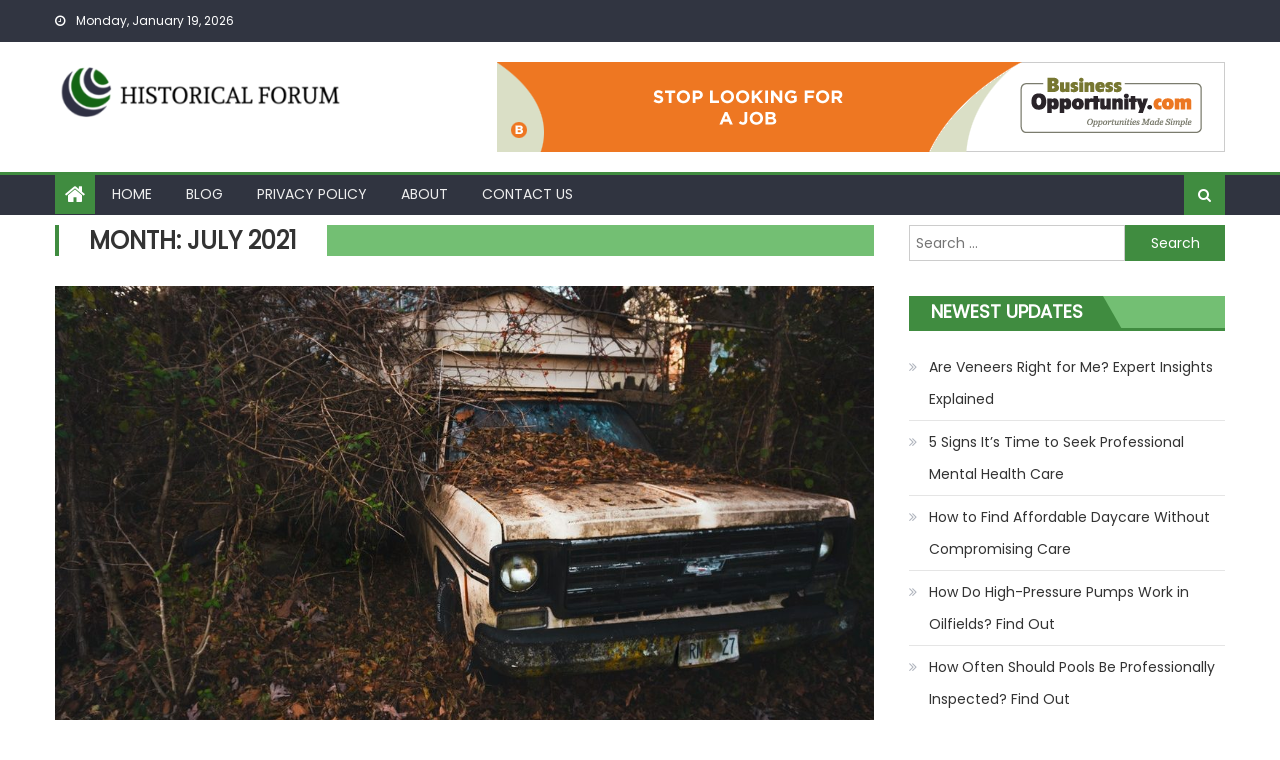

--- FILE ---
content_type: text/html; charset=UTF-8
request_url: https://www.milbridgehistoricalsociety.org/2021/07/
body_size: 70233
content:
<!DOCTYPE html>
<html lang="en-US">
<head>
    <meta charset="UTF-8">
    <meta name="viewport" content="width=device-width, initial-scale=1">
    <link rel="profile" href="http://gmpg.org/xfn/11">
    <link rel="pingback" href="https://www.milbridgehistoricalsociety.org/xmlrpc.php">
    <meta name='robots' content='noindex, follow' />
	<style>img:is([sizes="auto" i], [sizes^="auto," i]) { contain-intrinsic-size: 3000px 1500px }</style>
	
	<!-- This site is optimized with the Yoast SEO plugin v26.7 - https://yoast.com/wordpress/plugins/seo/ -->
	<title>July 2021 - Historical Forum</title>
	<meta property="og:locale" content="en_US" />
	<meta property="og:type" content="website" />
	<meta property="og:title" content="July 2021 - Historical Forum" />
	<meta property="og:url" content="https://www.milbridgehistoricalsociety.org/2021/07/" />
	<meta property="og:site_name" content="Historical Forum" />
	<meta name="twitter:card" content="summary_large_image" />
	<script type="application/ld+json" class="yoast-schema-graph">{"@context":"https://schema.org","@graph":[{"@type":"CollectionPage","@id":"https://www.milbridgehistoricalsociety.org/2021/07/","url":"https://www.milbridgehistoricalsociety.org/2021/07/","name":"July 2021 - Historical Forum","isPartOf":{"@id":"https://www.milbridgehistoricalsociety.org/#website"},"primaryImageOfPage":{"@id":"https://www.milbridgehistoricalsociety.org/2021/07/#primaryimage"},"image":{"@id":"https://www.milbridgehistoricalsociety.org/2021/07/#primaryimage"},"thumbnailUrl":"https://www.milbridgehistoricalsociety.org/wp-content/uploads/2021/07/bushes-car-fallen-leaves.jpg","breadcrumb":{"@id":"https://www.milbridgehistoricalsociety.org/2021/07/#breadcrumb"},"inLanguage":"en-US"},{"@type":"ImageObject","inLanguage":"en-US","@id":"https://www.milbridgehistoricalsociety.org/2021/07/#primaryimage","url":"https://www.milbridgehistoricalsociety.org/wp-content/uploads/2021/07/bushes-car-fallen-leaves.jpg","contentUrl":"https://www.milbridgehistoricalsociety.org/wp-content/uploads/2021/07/bushes-car-fallen-leaves.jpg","width":1125,"height":750},{"@type":"BreadcrumbList","@id":"https://www.milbridgehistoricalsociety.org/2021/07/#breadcrumb","itemListElement":[{"@type":"ListItem","position":1,"name":"Home","item":"https://www.milbridgehistoricalsociety.org/"},{"@type":"ListItem","position":2,"name":"Archives for July 2021"}]},{"@type":"WebSite","@id":"https://www.milbridgehistoricalsociety.org/#website","url":"https://www.milbridgehistoricalsociety.org/","name":"Historical Forum","description":"Remebering Years Past for a Better Tomorrow","publisher":{"@id":"https://www.milbridgehistoricalsociety.org/#organization"},"potentialAction":[{"@type":"SearchAction","target":{"@type":"EntryPoint","urlTemplate":"https://www.milbridgehistoricalsociety.org/?s={search_term_string}"},"query-input":{"@type":"PropertyValueSpecification","valueRequired":true,"valueName":"search_term_string"}}],"inLanguage":"en-US"},{"@type":"Organization","@id":"https://www.milbridgehistoricalsociety.org/#organization","name":"Historical Forum","url":"https://www.milbridgehistoricalsociety.org/","logo":{"@type":"ImageObject","inLanguage":"en-US","@id":"https://www.milbridgehistoricalsociety.org/#/schema/logo/image/","url":"https://www.milbridgehistoricalsociety.org/wp-content/uploads/2019/11/Historicallogo.png","contentUrl":"https://www.milbridgehistoricalsociety.org/wp-content/uploads/2019/11/Historicallogo.png","width":353,"height":71,"caption":"Historical Forum"},"image":{"@id":"https://www.milbridgehistoricalsociety.org/#/schema/logo/image/"}}]}</script>
	<!-- / Yoast SEO plugin. -->


<link rel='dns-prefetch' href='//fonts.googleapis.com' />
<link rel="alternate" type="application/rss+xml" title="Historical Forum &raquo; Feed" href="https://www.milbridgehistoricalsociety.org/feed/" />
<script type="text/javascript">
/* <![CDATA[ */
window._wpemojiSettings = {"baseUrl":"https:\/\/s.w.org\/images\/core\/emoji\/15.0.3\/72x72\/","ext":".png","svgUrl":"https:\/\/s.w.org\/images\/core\/emoji\/15.0.3\/svg\/","svgExt":".svg","source":{"concatemoji":"https:\/\/www.milbridgehistoricalsociety.org\/wp-includes\/js\/wp-emoji-release.min.js?ver=6.7.4"}};
/*! This file is auto-generated */
!function(i,n){var o,s,e;function c(e){try{var t={supportTests:e,timestamp:(new Date).valueOf()};sessionStorage.setItem(o,JSON.stringify(t))}catch(e){}}function p(e,t,n){e.clearRect(0,0,e.canvas.width,e.canvas.height),e.fillText(t,0,0);var t=new Uint32Array(e.getImageData(0,0,e.canvas.width,e.canvas.height).data),r=(e.clearRect(0,0,e.canvas.width,e.canvas.height),e.fillText(n,0,0),new Uint32Array(e.getImageData(0,0,e.canvas.width,e.canvas.height).data));return t.every(function(e,t){return e===r[t]})}function u(e,t,n){switch(t){case"flag":return n(e,"\ud83c\udff3\ufe0f\u200d\u26a7\ufe0f","\ud83c\udff3\ufe0f\u200b\u26a7\ufe0f")?!1:!n(e,"\ud83c\uddfa\ud83c\uddf3","\ud83c\uddfa\u200b\ud83c\uddf3")&&!n(e,"\ud83c\udff4\udb40\udc67\udb40\udc62\udb40\udc65\udb40\udc6e\udb40\udc67\udb40\udc7f","\ud83c\udff4\u200b\udb40\udc67\u200b\udb40\udc62\u200b\udb40\udc65\u200b\udb40\udc6e\u200b\udb40\udc67\u200b\udb40\udc7f");case"emoji":return!n(e,"\ud83d\udc26\u200d\u2b1b","\ud83d\udc26\u200b\u2b1b")}return!1}function f(e,t,n){var r="undefined"!=typeof WorkerGlobalScope&&self instanceof WorkerGlobalScope?new OffscreenCanvas(300,150):i.createElement("canvas"),a=r.getContext("2d",{willReadFrequently:!0}),o=(a.textBaseline="top",a.font="600 32px Arial",{});return e.forEach(function(e){o[e]=t(a,e,n)}),o}function t(e){var t=i.createElement("script");t.src=e,t.defer=!0,i.head.appendChild(t)}"undefined"!=typeof Promise&&(o="wpEmojiSettingsSupports",s=["flag","emoji"],n.supports={everything:!0,everythingExceptFlag:!0},e=new Promise(function(e){i.addEventListener("DOMContentLoaded",e,{once:!0})}),new Promise(function(t){var n=function(){try{var e=JSON.parse(sessionStorage.getItem(o));if("object"==typeof e&&"number"==typeof e.timestamp&&(new Date).valueOf()<e.timestamp+604800&&"object"==typeof e.supportTests)return e.supportTests}catch(e){}return null}();if(!n){if("undefined"!=typeof Worker&&"undefined"!=typeof OffscreenCanvas&&"undefined"!=typeof URL&&URL.createObjectURL&&"undefined"!=typeof Blob)try{var e="postMessage("+f.toString()+"("+[JSON.stringify(s),u.toString(),p.toString()].join(",")+"));",r=new Blob([e],{type:"text/javascript"}),a=new Worker(URL.createObjectURL(r),{name:"wpTestEmojiSupports"});return void(a.onmessage=function(e){c(n=e.data),a.terminate(),t(n)})}catch(e){}c(n=f(s,u,p))}t(n)}).then(function(e){for(var t in e)n.supports[t]=e[t],n.supports.everything=n.supports.everything&&n.supports[t],"flag"!==t&&(n.supports.everythingExceptFlag=n.supports.everythingExceptFlag&&n.supports[t]);n.supports.everythingExceptFlag=n.supports.everythingExceptFlag&&!n.supports.flag,n.DOMReady=!1,n.readyCallback=function(){n.DOMReady=!0}}).then(function(){return e}).then(function(){var e;n.supports.everything||(n.readyCallback(),(e=n.source||{}).concatemoji?t(e.concatemoji):e.wpemoji&&e.twemoji&&(t(e.twemoji),t(e.wpemoji)))}))}((window,document),window._wpemojiSettings);
/* ]]> */
</script>

<link rel='stylesheet' id='pt-cv-public-style-css' href='https://www.milbridgehistoricalsociety.org/wp-content/plugins/content-views-query-and-display-post-page/public/assets/css/cv.css?ver=4.2.1' type='text/css' media='all' />
<style id='wp-emoji-styles-inline-css' type='text/css'>

	img.wp-smiley, img.emoji {
		display: inline !important;
		border: none !important;
		box-shadow: none !important;
		height: 1em !important;
		width: 1em !important;
		margin: 0 0.07em !important;
		vertical-align: -0.1em !important;
		background: none !important;
		padding: 0 !important;
	}
</style>
<link rel='stylesheet' id='wp-block-library-css' href='https://www.milbridgehistoricalsociety.org/wp-includes/css/dist/block-library/style.min.css?ver=6.7.4' type='text/css' media='all' />
<link rel='stylesheet' id='mpp_gutenberg-css' href='https://www.milbridgehistoricalsociety.org/wp-content/plugins/metronet-profile-picture/dist/blocks.style.build.css?ver=2.6.3' type='text/css' media='all' />
<style id='classic-theme-styles-inline-css' type='text/css'>
/*! This file is auto-generated */
.wp-block-button__link{color:#fff;background-color:#32373c;border-radius:9999px;box-shadow:none;text-decoration:none;padding:calc(.667em + 2px) calc(1.333em + 2px);font-size:1.125em}.wp-block-file__button{background:#32373c;color:#fff;text-decoration:none}
</style>
<style id='global-styles-inline-css' type='text/css'>
:root{--wp--preset--aspect-ratio--square: 1;--wp--preset--aspect-ratio--4-3: 4/3;--wp--preset--aspect-ratio--3-4: 3/4;--wp--preset--aspect-ratio--3-2: 3/2;--wp--preset--aspect-ratio--2-3: 2/3;--wp--preset--aspect-ratio--16-9: 16/9;--wp--preset--aspect-ratio--9-16: 9/16;--wp--preset--color--black: #000000;--wp--preset--color--cyan-bluish-gray: #abb8c3;--wp--preset--color--white: #ffffff;--wp--preset--color--pale-pink: #f78da7;--wp--preset--color--vivid-red: #cf2e2e;--wp--preset--color--luminous-vivid-orange: #ff6900;--wp--preset--color--luminous-vivid-amber: #fcb900;--wp--preset--color--light-green-cyan: #7bdcb5;--wp--preset--color--vivid-green-cyan: #00d084;--wp--preset--color--pale-cyan-blue: #8ed1fc;--wp--preset--color--vivid-cyan-blue: #0693e3;--wp--preset--color--vivid-purple: #9b51e0;--wp--preset--gradient--vivid-cyan-blue-to-vivid-purple: linear-gradient(135deg,rgba(6,147,227,1) 0%,rgb(155,81,224) 100%);--wp--preset--gradient--light-green-cyan-to-vivid-green-cyan: linear-gradient(135deg,rgb(122,220,180) 0%,rgb(0,208,130) 100%);--wp--preset--gradient--luminous-vivid-amber-to-luminous-vivid-orange: linear-gradient(135deg,rgba(252,185,0,1) 0%,rgba(255,105,0,1) 100%);--wp--preset--gradient--luminous-vivid-orange-to-vivid-red: linear-gradient(135deg,rgba(255,105,0,1) 0%,rgb(207,46,46) 100%);--wp--preset--gradient--very-light-gray-to-cyan-bluish-gray: linear-gradient(135deg,rgb(238,238,238) 0%,rgb(169,184,195) 100%);--wp--preset--gradient--cool-to-warm-spectrum: linear-gradient(135deg,rgb(74,234,220) 0%,rgb(151,120,209) 20%,rgb(207,42,186) 40%,rgb(238,44,130) 60%,rgb(251,105,98) 80%,rgb(254,248,76) 100%);--wp--preset--gradient--blush-light-purple: linear-gradient(135deg,rgb(255,206,236) 0%,rgb(152,150,240) 100%);--wp--preset--gradient--blush-bordeaux: linear-gradient(135deg,rgb(254,205,165) 0%,rgb(254,45,45) 50%,rgb(107,0,62) 100%);--wp--preset--gradient--luminous-dusk: linear-gradient(135deg,rgb(255,203,112) 0%,rgb(199,81,192) 50%,rgb(65,88,208) 100%);--wp--preset--gradient--pale-ocean: linear-gradient(135deg,rgb(255,245,203) 0%,rgb(182,227,212) 50%,rgb(51,167,181) 100%);--wp--preset--gradient--electric-grass: linear-gradient(135deg,rgb(202,248,128) 0%,rgb(113,206,126) 100%);--wp--preset--gradient--midnight: linear-gradient(135deg,rgb(2,3,129) 0%,rgb(40,116,252) 100%);--wp--preset--font-size--small: 13px;--wp--preset--font-size--medium: 20px;--wp--preset--font-size--large: 36px;--wp--preset--font-size--x-large: 42px;--wp--preset--spacing--20: 0.44rem;--wp--preset--spacing--30: 0.67rem;--wp--preset--spacing--40: 1rem;--wp--preset--spacing--50: 1.5rem;--wp--preset--spacing--60: 2.25rem;--wp--preset--spacing--70: 3.38rem;--wp--preset--spacing--80: 5.06rem;--wp--preset--shadow--natural: 6px 6px 9px rgba(0, 0, 0, 0.2);--wp--preset--shadow--deep: 12px 12px 50px rgba(0, 0, 0, 0.4);--wp--preset--shadow--sharp: 6px 6px 0px rgba(0, 0, 0, 0.2);--wp--preset--shadow--outlined: 6px 6px 0px -3px rgba(255, 255, 255, 1), 6px 6px rgba(0, 0, 0, 1);--wp--preset--shadow--crisp: 6px 6px 0px rgba(0, 0, 0, 1);}:where(.is-layout-flex){gap: 0.5em;}:where(.is-layout-grid){gap: 0.5em;}body .is-layout-flex{display: flex;}.is-layout-flex{flex-wrap: wrap;align-items: center;}.is-layout-flex > :is(*, div){margin: 0;}body .is-layout-grid{display: grid;}.is-layout-grid > :is(*, div){margin: 0;}:where(.wp-block-columns.is-layout-flex){gap: 2em;}:where(.wp-block-columns.is-layout-grid){gap: 2em;}:where(.wp-block-post-template.is-layout-flex){gap: 1.25em;}:where(.wp-block-post-template.is-layout-grid){gap: 1.25em;}.has-black-color{color: var(--wp--preset--color--black) !important;}.has-cyan-bluish-gray-color{color: var(--wp--preset--color--cyan-bluish-gray) !important;}.has-white-color{color: var(--wp--preset--color--white) !important;}.has-pale-pink-color{color: var(--wp--preset--color--pale-pink) !important;}.has-vivid-red-color{color: var(--wp--preset--color--vivid-red) !important;}.has-luminous-vivid-orange-color{color: var(--wp--preset--color--luminous-vivid-orange) !important;}.has-luminous-vivid-amber-color{color: var(--wp--preset--color--luminous-vivid-amber) !important;}.has-light-green-cyan-color{color: var(--wp--preset--color--light-green-cyan) !important;}.has-vivid-green-cyan-color{color: var(--wp--preset--color--vivid-green-cyan) !important;}.has-pale-cyan-blue-color{color: var(--wp--preset--color--pale-cyan-blue) !important;}.has-vivid-cyan-blue-color{color: var(--wp--preset--color--vivid-cyan-blue) !important;}.has-vivid-purple-color{color: var(--wp--preset--color--vivid-purple) !important;}.has-black-background-color{background-color: var(--wp--preset--color--black) !important;}.has-cyan-bluish-gray-background-color{background-color: var(--wp--preset--color--cyan-bluish-gray) !important;}.has-white-background-color{background-color: var(--wp--preset--color--white) !important;}.has-pale-pink-background-color{background-color: var(--wp--preset--color--pale-pink) !important;}.has-vivid-red-background-color{background-color: var(--wp--preset--color--vivid-red) !important;}.has-luminous-vivid-orange-background-color{background-color: var(--wp--preset--color--luminous-vivid-orange) !important;}.has-luminous-vivid-amber-background-color{background-color: var(--wp--preset--color--luminous-vivid-amber) !important;}.has-light-green-cyan-background-color{background-color: var(--wp--preset--color--light-green-cyan) !important;}.has-vivid-green-cyan-background-color{background-color: var(--wp--preset--color--vivid-green-cyan) !important;}.has-pale-cyan-blue-background-color{background-color: var(--wp--preset--color--pale-cyan-blue) !important;}.has-vivid-cyan-blue-background-color{background-color: var(--wp--preset--color--vivid-cyan-blue) !important;}.has-vivid-purple-background-color{background-color: var(--wp--preset--color--vivid-purple) !important;}.has-black-border-color{border-color: var(--wp--preset--color--black) !important;}.has-cyan-bluish-gray-border-color{border-color: var(--wp--preset--color--cyan-bluish-gray) !important;}.has-white-border-color{border-color: var(--wp--preset--color--white) !important;}.has-pale-pink-border-color{border-color: var(--wp--preset--color--pale-pink) !important;}.has-vivid-red-border-color{border-color: var(--wp--preset--color--vivid-red) !important;}.has-luminous-vivid-orange-border-color{border-color: var(--wp--preset--color--luminous-vivid-orange) !important;}.has-luminous-vivid-amber-border-color{border-color: var(--wp--preset--color--luminous-vivid-amber) !important;}.has-light-green-cyan-border-color{border-color: var(--wp--preset--color--light-green-cyan) !important;}.has-vivid-green-cyan-border-color{border-color: var(--wp--preset--color--vivid-green-cyan) !important;}.has-pale-cyan-blue-border-color{border-color: var(--wp--preset--color--pale-cyan-blue) !important;}.has-vivid-cyan-blue-border-color{border-color: var(--wp--preset--color--vivid-cyan-blue) !important;}.has-vivid-purple-border-color{border-color: var(--wp--preset--color--vivid-purple) !important;}.has-vivid-cyan-blue-to-vivid-purple-gradient-background{background: var(--wp--preset--gradient--vivid-cyan-blue-to-vivid-purple) !important;}.has-light-green-cyan-to-vivid-green-cyan-gradient-background{background: var(--wp--preset--gradient--light-green-cyan-to-vivid-green-cyan) !important;}.has-luminous-vivid-amber-to-luminous-vivid-orange-gradient-background{background: var(--wp--preset--gradient--luminous-vivid-amber-to-luminous-vivid-orange) !important;}.has-luminous-vivid-orange-to-vivid-red-gradient-background{background: var(--wp--preset--gradient--luminous-vivid-orange-to-vivid-red) !important;}.has-very-light-gray-to-cyan-bluish-gray-gradient-background{background: var(--wp--preset--gradient--very-light-gray-to-cyan-bluish-gray) !important;}.has-cool-to-warm-spectrum-gradient-background{background: var(--wp--preset--gradient--cool-to-warm-spectrum) !important;}.has-blush-light-purple-gradient-background{background: var(--wp--preset--gradient--blush-light-purple) !important;}.has-blush-bordeaux-gradient-background{background: var(--wp--preset--gradient--blush-bordeaux) !important;}.has-luminous-dusk-gradient-background{background: var(--wp--preset--gradient--luminous-dusk) !important;}.has-pale-ocean-gradient-background{background: var(--wp--preset--gradient--pale-ocean) !important;}.has-electric-grass-gradient-background{background: var(--wp--preset--gradient--electric-grass) !important;}.has-midnight-gradient-background{background: var(--wp--preset--gradient--midnight) !important;}.has-small-font-size{font-size: var(--wp--preset--font-size--small) !important;}.has-medium-font-size{font-size: var(--wp--preset--font-size--medium) !important;}.has-large-font-size{font-size: var(--wp--preset--font-size--large) !important;}.has-x-large-font-size{font-size: var(--wp--preset--font-size--x-large) !important;}
:where(.wp-block-post-template.is-layout-flex){gap: 1.25em;}:where(.wp-block-post-template.is-layout-grid){gap: 1.25em;}
:where(.wp-block-columns.is-layout-flex){gap: 2em;}:where(.wp-block-columns.is-layout-grid){gap: 2em;}
:root :where(.wp-block-pullquote){font-size: 1.5em;line-height: 1.6;}
</style>
<link rel='stylesheet' id='contact-form-7-css' href='https://www.milbridgehistoricalsociety.org/wp-content/plugins/contact-form-7/includes/css/styles.css?ver=6.1.4' type='text/css' media='all' />
<link rel='stylesheet' id='font-awesome-css' href='https://www.milbridgehistoricalsociety.org/wp-content/themes/eggnews/assets/lib/font-awesome/css/font-awesome.min.css?ver=4.7.0' type='text/css' media='all' />
<link rel='stylesheet' id='eggnews-google-font-css' href='https://fonts.googleapis.com/css?family=Poppins&#038;ver=6.7.4' type='text/css' media='all' />
<link rel='stylesheet' id='eggnews-style-1-css' href='https://www.milbridgehistoricalsociety.org/wp-content/themes/eggnews/assets/css/eggnews.css?ver=1.0.3' type='text/css' media='all' />
<link rel='stylesheet' id='eggnews-style-css' href='https://www.milbridgehistoricalsociety.org/wp-content/themes/newsportal-magazine/style.css?ver=1.0.3' type='text/css' media='all' />
<link rel='stylesheet' id='eggnews-responsive-css' href='https://www.milbridgehistoricalsociety.org/wp-content/themes/eggnews/assets/css/eggnews-responsive.css?ver=1.0.3' type='text/css' media='all' />
<script type="text/javascript" src="https://www.milbridgehistoricalsociety.org/wp-includes/js/jquery/jquery.min.js?ver=3.7.1" id="jquery-core-js"></script>
<script type="text/javascript" src="https://www.milbridgehistoricalsociety.org/wp-includes/js/jquery/jquery-migrate.min.js?ver=3.4.1" id="jquery-migrate-js"></script>
<link rel="https://api.w.org/" href="https://www.milbridgehistoricalsociety.org/wp-json/" /><link rel="EditURI" type="application/rsd+xml" title="RSD" href="https://www.milbridgehistoricalsociety.org/xmlrpc.php?rsd" />
<meta name="generator" content="WordPress 6.7.4" />
        <style type="text/css">
                    </style>
        		<style type="text/css">
					</style>
			<style type="text/css">
			.site-title,
		.site-description {
			position: absolute;
			clip: rect(1px, 1px, 1px, 1px);
		}
		</style>
	<link rel="icon" href="https://www.milbridgehistoricalsociety.org/wp-content/uploads/2019/11/cropped-Historicallogo-32x32.png" sizes="32x32" />
<link rel="icon" href="https://www.milbridgehistoricalsociety.org/wp-content/uploads/2019/11/cropped-Historicallogo-192x192.png" sizes="192x192" />
<link rel="apple-touch-icon" href="https://www.milbridgehistoricalsociety.org/wp-content/uploads/2019/11/cropped-Historicallogo-180x180.png" />
<meta name="msapplication-TileImage" content="https://www.milbridgehistoricalsociety.org/wp-content/uploads/2019/11/cropped-Historicallogo-270x270.png" />
</head>

<body class="archive date wp-custom-logo group-blog default_skin hfeed fullwidth_layout right-sidebar archive-classic">
<div id="page" class="site">
        <a class="skip-link screen-reader-text" href="#content">Skip to content</a>
    <header id="masthead" class="site-header">
        <div class="custom-header">

		<div class="custom-header-media">
					</div>

</div><!-- .custom-header -->
                <div class="top-header-section">
            <div class="teg-container">
                <div class="top-left-header">
                                
                        <div class="date-section"> Monday, January 19, 2026</div>                      <nav id="top-header-navigation" class="top-navigation">
                                            </nav>
                </div>
                            <div class="top-social-wrapper">
                            </div><!-- .top-social-wrapper -->
                        </div> <!-- teg-container end -->
        </div><!-- .top-header-section -->

        <div class="logo-ads-wrapper clearfix">
            <div class="teg-container">
                <div class="site-branding">
                    <a href="https://www.milbridgehistoricalsociety.org/" class="custom-logo-link" rel="home"><img width="353" height="71" src="https://www.milbridgehistoricalsociety.org/wp-content/uploads/2019/11/Historicallogo.png" class="custom-logo" alt="Historical Forum" decoding="async" srcset="https://www.milbridgehistoricalsociety.org/wp-content/uploads/2019/11/Historicallogo.png 353w, https://www.milbridgehistoricalsociety.org/wp-content/uploads/2019/11/Historicallogo-300x60.png 300w" sizes="(max-width: 353px) 100vw, 353px" /></a>                                    </div><!-- .site-branding -->
                                <div class="header-ads-wrapper ">
                    <section id="media_image-13" class="widget widget_media_image"><img width="728" height="90" src="https://www.milbridgehistoricalsociety.org/wp-content/uploads/2019/11/bcd85e9cdf95b939576fbc2741a4674f1.gif" class="image wp-image-105  attachment-full size-full" alt="" style="max-width: 100%; height: auto;" decoding="async" fetchpriority="high" /></section>                </div><!-- .header-ads-wrapper -->
            </div>
        </div><!-- .logo-ads-wrapper -->

        <div id="teg-menu-wrap" class="bottom-header-wrapper clearfix">
            <div class="teg-container">
                <div class="home-icon"><a href="https://www.milbridgehistoricalsociety.org/" rel="home"> <i
                                class="fa fa-home"> </i> </a></div>
                <a href="javascript:void(0)" class="menu-toggle"> <i class="fa fa-navicon"> </i> </a>
                <nav id="site-navigation" class="main-navigation">
                    <div class="menu"><ul><li id="menu-item-56" class="menu-item menu-item-type-custom menu-item-object-custom menu-item-home menu-item-56"><a href="http://www.milbridgehistoricalsociety.org/">Home</a></li>
<li id="menu-item-55" class="menu-item menu-item-type-post_type menu-item-object-page current_page_parent menu-item-55"><a href="https://www.milbridgehistoricalsociety.org/blog/">Blog</a></li>
<li id="menu-item-54" class="menu-item menu-item-type-post_type menu-item-object-page menu-item-54"><a href="https://www.milbridgehistoricalsociety.org/privacy-policy/">Privacy Policy</a></li>
<li id="menu-item-116" class="menu-item menu-item-type-post_type menu-item-object-page menu-item-116"><a href="https://www.milbridgehistoricalsociety.org/about/">About</a></li>
<li id="menu-item-53" class="menu-item menu-item-type-post_type menu-item-object-page menu-item-53"><a href="https://www.milbridgehistoricalsociety.org/pr/">Contact Us</a></li>
</ul></div>                </nav><!-- #site-navigation -->
                <div class="header-search-wrapper">
                    <span class="search-main"><i class="fa fa-search"></i></span>
                    <div class="search-form-main clearfix">
                        <form role="search" method="get" class="search-form" action="https://www.milbridgehistoricalsociety.org/">
				<label>
					<span class="screen-reader-text">Search for:</span>
					<input type="search" class="search-field" placeholder="Search &hellip;" value="" name="s" />
				</label>
				<input type="submit" class="search-submit" value="Search" />
			</form>                    </div>
                </div><!-- .header-search-wrapper -->
            </div><!-- .teg-container -->
        </div><!-- #teg-menu-wrap -->


    </header><!-- #masthead -->
        
    <div id="content" class="site-content">
        <div class="teg-container">

	<div id="primary" class="content-area">
		<main id="main" class="site-main" role="main">

			
				<header class="page-header teg-cat-">
					<h1 class="page-title teg-archive-title">Month: <span>July 2021</span></h1>
				</header><!-- .page-header -->
				
				<div class="archive-content-wrapper clearfix">
					
<article id="post-700" class="post-700 post type-post status-publish format-standard has-post-thumbnail hentry category-blog">
				<div class="post-image">
				<a href="https://www.milbridgehistoricalsociety.org/top-reasons-to-plan-on-selling-a-junk-car-insights-you-should-definitely-know/" title="Top Reasons to Plan on Selling a Junk Car &#8211; Insights You Should Definitely Know">
					<figure><img width="1125" height="642" src="https://www.milbridgehistoricalsociety.org/wp-content/uploads/2021/07/bushes-car-fallen-leaves-1125x642.jpg" class="attachment-eggnews-single-large size-eggnews-single-large wp-post-image" alt="" decoding="async" /></figure>
				</a>
			</div>
	
	<div class="archive-desc-wrapper clearfix">
		<header class="entry-header">
			            <div class="post-cat-list">
                                    <span class="category-button teg-cat-1"><a
                                href="https://www.milbridgehistoricalsociety.org/category/blog/">Blog</a></span>
                                </div>
            <h2 class="entry-title"><a href="https://www.milbridgehistoricalsociety.org/top-reasons-to-plan-on-selling-a-junk-car-insights-you-should-definitely-know/" rel="bookmark">Top Reasons to Plan on Selling a Junk Car &#8211; Insights You Should Definitely Know</a></h2>		</header><!-- .entry-header -->
		<div class="entry-content">
			<p>When seeking reasons to sell junk car owners, read on ahead. The reasons to sell junk car owners are plentiful, which means that this article is going to discuss some of these most commonly known and widely practiced reasons. A quick definition: junk car is any car that has been purchased for less than its [&hellip;]</p>
		</div><!-- .entry-content -->

		<footer class="entry-footer">
			<div class="entry-meta">
				<span class="posted-on"><span class="screen-reader-text">Posted on</span> <a href="https://www.milbridgehistoricalsociety.org/top-reasons-to-plan-on-selling-a-junk-car-insights-you-should-definitely-know/" rel="bookmark"><time class="entry-date published" datetime="2021-07-28T06:55:57+00:00">July 28, 2021</time><time class="updated" datetime="2021-07-22T07:14:54+00:00">July 22, 2021</time></a></span><span class="byline"> <span class="screen-reader-text">Author</span> <span class="author vcard"><a class="url fn n" href="https://www.milbridgehistoricalsociety.org/author/marilyn/">Marilyn Harrison</a></span></span>				<span class="comments-link"><span>Comments Off<span class="screen-reader-text"> on Top Reasons to Plan on Selling a Junk Car &#8211; Insights You Should Definitely Know</span></span></span>			</div><!-- .entry-meta -->
					</footer><!-- .entry-footer -->
	</div><!-- .archive-desc-wrapper -->
</article><!-- #post-## -->

<article id="post-695" class="post-695 post type-post status-publish format-standard has-post-thumbnail hentry category-blog">
				<div class="post-image">
				<a href="https://www.milbridgehistoricalsociety.org/secrets-to-keeping-your-floor-tiles-clean-at-all-times-a-beginners-guide/" title="Secrets to Keeping Your Floor Tiles Clean At All Times &#8211; A Beginner&#8217;s Guide">
					<figure><img width="1125" height="642" src="https://www.milbridgehistoricalsociety.org/wp-content/uploads/2021/07/gray-tiles-floor-1125x642.jpg" class="attachment-eggnews-single-large size-eggnews-single-large wp-post-image" alt="" decoding="async" /></figure>
				</a>
			</div>
	
	<div class="archive-desc-wrapper clearfix">
		<header class="entry-header">
			            <div class="post-cat-list">
                                    <span class="category-button teg-cat-1"><a
                                href="https://www.milbridgehistoricalsociety.org/category/blog/">Blog</a></span>
                                </div>
            <h2 class="entry-title"><a href="https://www.milbridgehistoricalsociety.org/secrets-to-keeping-your-floor-tiles-clean-at-all-times-a-beginners-guide/" rel="bookmark">Secrets to Keeping Your Floor Tiles Clean At All Times &#8211; A Beginner&#8217;s Guide</a></h2>		</header><!-- .entry-header -->
		<div class="entry-content">
			<p>Keeping floor tiles clean at all times is very important. Dirty flooring can cause scratches, damages, stains, and so on. It can also affect the durability of the tile. You can never imagine how irritating it can be when a stain on the floor gets into the carpet and ruins your whole carpet. Stains on [&hellip;]</p>
		</div><!-- .entry-content -->

		<footer class="entry-footer">
			<div class="entry-meta">
				<span class="posted-on"><span class="screen-reader-text">Posted on</span> <a href="https://www.milbridgehistoricalsociety.org/secrets-to-keeping-your-floor-tiles-clean-at-all-times-a-beginners-guide/" rel="bookmark"><time class="entry-date published" datetime="2021-07-27T07:08:17+00:00">July 27, 2021</time><time class="updated" datetime="2021-07-16T07:30:17+00:00">July 16, 2021</time></a></span><span class="byline"> <span class="screen-reader-text">Author</span> <span class="author vcard"><a class="url fn n" href="https://www.milbridgehistoricalsociety.org/author/marilyn/">Marilyn Harrison</a></span></span>				<span class="comments-link"><span>Comments Off<span class="screen-reader-text"> on Secrets to Keeping Your Floor Tiles Clean At All Times &#8211; A Beginner&#8217;s Guide</span></span></span>			</div><!-- .entry-meta -->
					</footer><!-- .entry-footer -->
	</div><!-- .archive-desc-wrapper -->
</article><!-- #post-## -->

<article id="post-684" class="post-684 post type-post status-publish format-standard has-post-thumbnail hentry category-blog">
				<div class="post-image">
				<a href="https://www.milbridgehistoricalsociety.org/the-value-of-getting-assistance-when-making-stock-market-investment-decisions/" title="The Value of Getting Assistance When Making Stock Market Investment Decisions">
					<figure><img width="1125" height="642" src="https://www.milbridgehistoricalsociety.org/wp-content/uploads/2021/07/paper-stock-market-calculator-person-1125x642.jpg" class="attachment-eggnews-single-large size-eggnews-single-large wp-post-image" alt="" decoding="async" loading="lazy" /></figure>
				</a>
			</div>
	
	<div class="archive-desc-wrapper clearfix">
		<header class="entry-header">
			            <div class="post-cat-list">
                                    <span class="category-button teg-cat-1"><a
                                href="https://www.milbridgehistoricalsociety.org/category/blog/">Blog</a></span>
                                </div>
            <h2 class="entry-title"><a href="https://www.milbridgehistoricalsociety.org/the-value-of-getting-assistance-when-making-stock-market-investment-decisions/" rel="bookmark">The Value of Getting Assistance When Making Stock Market Investment Decisions</a></h2>		</header><!-- .entry-header -->
		<div class="entry-content">
			<p>What exactly is a stockbroker? A stockbroker is someone who assists you in your stock market investment decisions. You usually sign up for an agency through which they help you buy and sell stocks and receive advice from a professional stock market expert. Most brokers spend their entire life analyzing individual stocks and determining what [&hellip;]</p>
		</div><!-- .entry-content -->

		<footer class="entry-footer">
			<div class="entry-meta">
				<span class="posted-on"><span class="screen-reader-text">Posted on</span> <a href="https://www.milbridgehistoricalsociety.org/the-value-of-getting-assistance-when-making-stock-market-investment-decisions/" rel="bookmark"><time class="entry-date published" datetime="2021-07-26T05:11:47+00:00">July 26, 2021</time><time class="updated" datetime="2021-07-07T05:25:57+00:00">July 7, 2021</time></a></span><span class="byline"> <span class="screen-reader-text">Author</span> <span class="author vcard"><a class="url fn n" href="https://www.milbridgehistoricalsociety.org/author/marilyn/">Marilyn Harrison</a></span></span>				<span class="comments-link"><span>Comments Off<span class="screen-reader-text"> on The Value of Getting Assistance When Making Stock Market Investment Decisions</span></span></span>			</div><!-- .entry-meta -->
					</footer><!-- .entry-footer -->
	</div><!-- .archive-desc-wrapper -->
</article><!-- #post-## -->

<article id="post-649" class="post-649 post type-post status-publish format-standard has-post-thumbnail hentry category-blog">
				<div class="post-image">
				<a href="https://www.milbridgehistoricalsociety.org/keeping-your-plumbing-and-piping-system-well-maintained-tips-to-remember/" title="Keeping Your Plumbing and Piping System Well-Maintained &#8211; Tips to Remember">
					<figure><img width="1125" height="642" src="https://www.milbridgehistoricalsociety.org/wp-content/uploads/2021/06/red-white-pipe-system-1125x642.jpg" class="attachment-eggnews-single-large size-eggnews-single-large wp-post-image" alt="" decoding="async" loading="lazy" /></figure>
				</a>
			</div>
	
	<div class="archive-desc-wrapper clearfix">
		<header class="entry-header">
			            <div class="post-cat-list">
                                    <span class="category-button teg-cat-1"><a
                                href="https://www.milbridgehistoricalsociety.org/category/blog/">Blog</a></span>
                                </div>
            <h2 class="entry-title"><a href="https://www.milbridgehistoricalsociety.org/keeping-your-plumbing-and-piping-system-well-maintained-tips-to-remember/" rel="bookmark">Keeping Your Plumbing and Piping System Well-Maintained &#8211; Tips to Remember</a></h2>		</header><!-- .entry-header -->
		<div class="entry-content">
			<p>Keeping your plumbing system well-maintained is essential to prevent major problems from occurring in the future. For instance, if you have a leak and it isn&#8217;t repaired right away, the problem can worsen over time as water slowly makes its way through the pipes This can lead to a clog eventually and you might find [&hellip;]</p>
		</div><!-- .entry-content -->

		<footer class="entry-footer">
			<div class="entry-meta">
				<span class="posted-on"><span class="screen-reader-text">Posted on</span> <a href="https://www.milbridgehistoricalsociety.org/keeping-your-plumbing-and-piping-system-well-maintained-tips-to-remember/" rel="bookmark"><time class="entry-date published" datetime="2021-07-19T02:51:53+00:00">July 19, 2021</time><time class="updated" datetime="2021-06-17T02:52:07+00:00">June 17, 2021</time></a></span><span class="byline"> <span class="screen-reader-text">Author</span> <span class="author vcard"><a class="url fn n" href="https://www.milbridgehistoricalsociety.org/author/marilyn/">Marilyn Harrison</a></span></span>				<span class="comments-link"><span>Comments Off<span class="screen-reader-text"> on Keeping Your Plumbing and Piping System Well-Maintained &#8211; Tips to Remember</span></span></span>			</div><!-- .entry-meta -->
					</footer><!-- .entry-footer -->
	</div><!-- .archive-desc-wrapper -->
</article><!-- #post-## -->

<article id="post-653" class="post-653 post type-post status-publish format-standard has-post-thumbnail hentry category-blog">
				<div class="post-image">
				<a href="https://www.milbridgehistoricalsociety.org/insight-on-eye-specialists-and-the-many-essential-services-they-provide-to-patients/" title="Insight on Eye Specialists and the Many Essential Services They Provide to Patients">
					<figure><img width="1125" height="642" src="https://www.milbridgehistoricalsociety.org/wp-content/uploads/2021/06/serious-ophthalmologist-man-1125x642.jpg" class="attachment-eggnews-single-large size-eggnews-single-large wp-post-image" alt="" decoding="async" loading="lazy" /></figure>
				</a>
			</div>
	
	<div class="archive-desc-wrapper clearfix">
		<header class="entry-header">
			            <div class="post-cat-list">
                                    <span class="category-button teg-cat-1"><a
                                href="https://www.milbridgehistoricalsociety.org/category/blog/">Blog</a></span>
                                </div>
            <h2 class="entry-title"><a href="https://www.milbridgehistoricalsociety.org/insight-on-eye-specialists-and-the-many-essential-services-they-provide-to-patients/" rel="bookmark">Insight on Eye Specialists and the Many Essential Services They Provide to Patients</a></h2>		</header><!-- .entry-header -->
		<div class="entry-content">
			<p>An eye specialist is a person who offers a service related to vision or the eyes. In short, it is any health care worker involved with eye care, from a physician with a limited amount of post-graduate training to trained practitioners with a doctoral level of training. This includes ophthalmologists, optometrists, eye surgeons, and visual [&hellip;]</p>
		</div><!-- .entry-content -->

		<footer class="entry-footer">
			<div class="entry-meta">
				<span class="posted-on"><span class="screen-reader-text">Posted on</span> <a href="https://www.milbridgehistoricalsociety.org/insight-on-eye-specialists-and-the-many-essential-services-they-provide-to-patients/" rel="bookmark"><time class="entry-date published" datetime="2021-07-18T04:10:14+00:00">July 18, 2021</time><time class="updated" datetime="2021-06-23T05:20:14+00:00">June 23, 2021</time></a></span><span class="byline"> <span class="screen-reader-text">Author</span> <span class="author vcard"><a class="url fn n" href="https://www.milbridgehistoricalsociety.org/author/marilyn/">Marilyn Harrison</a></span></span>				<span class="comments-link"><span>Comments Off<span class="screen-reader-text"> on Insight on Eye Specialists and the Many Essential Services They Provide to Patients</span></span></span>			</div><!-- .entry-meta -->
					</footer><!-- .entry-footer -->
	</div><!-- .archive-desc-wrapper -->
</article><!-- #post-## -->

<article id="post-676" class="post-676 post type-post status-publish format-standard has-post-thumbnail hentry category-blog">
				<div class="post-image">
				<a href="https://www.milbridgehistoricalsociety.org/aerospace-cold-spray-services-how-to-find-the-best-team-for-the-job/" title="Aerospace Cold Spray Services &#8211; How to Find the Best Team for the Job">
					<figure><img width="1125" height="642" src="https://www.milbridgehistoricalsociety.org/wp-content/uploads/2021/07/engine-airplane-metal-1125x642.jpg" class="attachment-eggnews-single-large size-eggnews-single-large wp-post-image" alt="" decoding="async" loading="lazy" /></figure>
				</a>
			</div>
	
	<div class="archive-desc-wrapper clearfix">
		<header class="entry-header">
			            <div class="post-cat-list">
                                    <span class="category-button teg-cat-1"><a
                                href="https://www.milbridgehistoricalsociety.org/category/blog/">Blog</a></span>
                                </div>
            <h2 class="entry-title"><a href="https://www.milbridgehistoricalsociety.org/aerospace-cold-spray-services-how-to-find-the-best-team-for-the-job/" rel="bookmark">Aerospace Cold Spray Services &#8211; How to Find the Best Team for the Job</a></h2>		</header><!-- .entry-header -->
		<div class="entry-content">
			<p>Cold coatings and other advanced machining techniques are being applied more frequently in aerospace and defense projects. The coatings help to increase the life of the machinery and also save money for the defense contractor. This article discusses cold-tough coatings in detail, including their application in aerospace and in the military. It also covers a [&hellip;]</p>
		</div><!-- .entry-content -->

		<footer class="entry-footer">
			<div class="entry-meta">
				<span class="posted-on"><span class="screen-reader-text">Posted on</span> <a href="https://www.milbridgehistoricalsociety.org/aerospace-cold-spray-services-how-to-find-the-best-team-for-the-job/" rel="bookmark"><time class="entry-date published" datetime="2021-07-15T21:40:09+00:00">July 15, 2021</time><time class="updated" datetime="2021-07-03T21:57:02+00:00">July 3, 2021</time></a></span><span class="byline"> <span class="screen-reader-text">Author</span> <span class="author vcard"><a class="url fn n" href="https://www.milbridgehistoricalsociety.org/author/marilyn/">Marilyn Harrison</a></span></span>				<span class="comments-link"><span>Comments Off<span class="screen-reader-text"> on Aerospace Cold Spray Services &#8211; How to Find the Best Team for the Job</span></span></span>			</div><!-- .entry-meta -->
					</footer><!-- .entry-footer -->
	</div><!-- .archive-desc-wrapper -->
</article><!-- #post-## -->

<article id="post-690" class="post-690 post type-post status-publish format-standard has-post-thumbnail hentry category-blog">
				<div class="post-image">
				<a href="https://www.milbridgehistoricalsociety.org/smart-stock-investment-easy-and-simple-ways-to-keep-doing-it/" title="Smart Stock Investment &#8211; Easy and Simple Ways to Keep Doing It">
					<figure><img width="1125" height="642" src="https://www.milbridgehistoricalsociety.org/wp-content/uploads/2021/07/checkered-shirt-macbook-graph-1125x642.jpg" class="attachment-eggnews-single-large size-eggnews-single-large wp-post-image" alt="" decoding="async" loading="lazy" /></figure>
				</a>
			</div>
	
	<div class="archive-desc-wrapper clearfix">
		<header class="entry-header">
			            <div class="post-cat-list">
                                    <span class="category-button teg-cat-1"><a
                                href="https://www.milbridgehistoricalsociety.org/category/blog/">Blog</a></span>
                                </div>
            <h2 class="entry-title"><a href="https://www.milbridgehistoricalsociety.org/smart-stock-investment-easy-and-simple-ways-to-keep-doing-it/" rel="bookmark">Smart Stock Investment &#8211; Easy and Simple Ways to Keep Doing It</a></h2>		</header><!-- .entry-header -->
		<div class="entry-content">
			<p>When you are first starting out in the world of stock investments, you need to be sure that you are making smarter stock investment decisions. This is a very real thing that people do not always understand, but it is very important. Smart investing simply means that you are choosing investments that will give you [&hellip;]</p>
		</div><!-- .entry-content -->

		<footer class="entry-footer">
			<div class="entry-meta">
				<span class="posted-on"><span class="screen-reader-text">Posted on</span> <a href="https://www.milbridgehistoricalsociety.org/smart-stock-investment-easy-and-simple-ways-to-keep-doing-it/" rel="bookmark"><time class="entry-date published" datetime="2021-07-14T06:08:57+00:00">July 14, 2021</time><time class="updated" datetime="2021-07-12T07:18:54+00:00">July 12, 2021</time></a></span><span class="byline"> <span class="screen-reader-text">Author</span> <span class="author vcard"><a class="url fn n" href="https://www.milbridgehistoricalsociety.org/author/marilyn/">Marilyn Harrison</a></span></span>				<span class="comments-link"><span>Comments Off<span class="screen-reader-text"> on Smart Stock Investment &#8211; Easy and Simple Ways to Keep Doing It</span></span></span>			</div><!-- .entry-meta -->
					</footer><!-- .entry-footer -->
	</div><!-- .archive-desc-wrapper -->
</article><!-- #post-## -->

<article id="post-664" class="post-664 post type-post status-publish format-standard has-post-thumbnail hentry category-blog">
				<div class="post-image">
				<a href="https://www.milbridgehistoricalsociety.org/popular-metal-crafting-tools-to-keep-in-mind-the-beginners-guide-to-metal-work/" title="Popular Metal Crafting Tools to Keep in Mind &#8211; The Beginner&#8217;s Guide to Metal Work">
					<figure><img width="1125" height="642" src="https://www.milbridgehistoricalsociety.org/wp-content/uploads/2021/06/working-on-metals-1125x642.jpg" class="attachment-eggnews-single-large size-eggnews-single-large wp-post-image" alt="" decoding="async" loading="lazy" /></figure>
				</a>
			</div>
	
	<div class="archive-desc-wrapper clearfix">
		<header class="entry-header">
			            <div class="post-cat-list">
                                    <span class="category-button teg-cat-1"><a
                                href="https://www.milbridgehistoricalsociety.org/category/blog/">Blog</a></span>
                                </div>
            <h2 class="entry-title"><a href="https://www.milbridgehistoricalsociety.org/popular-metal-crafting-tools-to-keep-in-mind-the-beginners-guide-to-metal-work/" rel="bookmark">Popular Metal Crafting Tools to Keep in Mind &#8211; The Beginner&#8217;s Guide to Metal Work</a></h2>		</header><!-- .entry-header -->
		<div class="entry-content">
			<p>When you are in the business of metalworking, it is necessary to acquire the right tools to help you get the job done. Metalworking tools include drill bits, metal cutting tools, metal bending tools, and saws. This article will discuss the various types of metal tools that are used by professional metalworkers and amateurs alike. [&hellip;]</p>
		</div><!-- .entry-content -->

		<footer class="entry-footer">
			<div class="entry-meta">
				<span class="posted-on"><span class="screen-reader-text">Posted on</span> <a href="https://www.milbridgehistoricalsociety.org/popular-metal-crafting-tools-to-keep-in-mind-the-beginners-guide-to-metal-work/" rel="bookmark"><time class="entry-date published" datetime="2021-07-12T06:08:30+00:00">July 12, 2021</time><time class="updated" datetime="2021-06-29T06:24:16+00:00">June 29, 2021</time></a></span><span class="byline"> <span class="screen-reader-text">Author</span> <span class="author vcard"><a class="url fn n" href="https://www.milbridgehistoricalsociety.org/author/marilyn/">Marilyn Harrison</a></span></span>				<span class="comments-link"><span>Comments Off<span class="screen-reader-text"> on Popular Metal Crafting Tools to Keep in Mind &#8211; The Beginner&#8217;s Guide to Metal Work</span></span></span>			</div><!-- .entry-meta -->
					</footer><!-- .entry-footer -->
	</div><!-- .archive-desc-wrapper -->
</article><!-- #post-## -->

<article id="post-680" class="post-680 post type-post status-publish format-standard has-post-thumbnail hentry category-blog">
				<div class="post-image">
				<a href="https://www.milbridgehistoricalsociety.org/mixing-the-perfect-tequila-cocktail-for-your-event-ideas-to-try-asap/" title="Mixing the Perfect Tequila Cocktail for Your Event &#8211; Ideas to Try ASAP">
					<figure><img width="1125" height="642" src="https://www.milbridgehistoricalsociety.org/wp-content/uploads/2021/07/toast-tequila-1125x642.jpg" class="attachment-eggnews-single-large size-eggnews-single-large wp-post-image" alt="" decoding="async" loading="lazy" /></figure>
				</a>
			</div>
	
	<div class="archive-desc-wrapper clearfix">
		<header class="entry-header">
			            <div class="post-cat-list">
                                    <span class="category-button teg-cat-1"><a
                                href="https://www.milbridgehistoricalsociety.org/category/blog/">Blog</a></span>
                                </div>
            <h2 class="entry-title"><a href="https://www.milbridgehistoricalsociety.org/mixing-the-perfect-tequila-cocktail-for-your-event-ideas-to-try-asap/" rel="bookmark">Mixing the Perfect Tequila Cocktail for Your Event &#8211; Ideas to Try ASAP</a></h2>		</header><!-- .entry-header -->
		<div class="entry-content">
			<p>A perfect summer cocktail should be made with high-quality tequila and fresh fruits. You will need strawberries, fresh mint leaves, tequila. ice. You may want to substitute the agave syrup for more sugar if you prefer. Generally, the amount of alcohol that you add to a tequila cocktail depends on what kind you are making. [&hellip;]</p>
		</div><!-- .entry-content -->

		<footer class="entry-footer">
			<div class="entry-meta">
				<span class="posted-on"><span class="screen-reader-text">Posted on</span> <a href="https://www.milbridgehistoricalsociety.org/mixing-the-perfect-tequila-cocktail-for-your-event-ideas-to-try-asap/" rel="bookmark"><time class="entry-date published" datetime="2021-07-12T01:42:28+00:00">July 12, 2021</time><time class="updated" datetime="2021-07-05T01:56:57+00:00">July 5, 2021</time></a></span><span class="byline"> <span class="screen-reader-text">Author</span> <span class="author vcard"><a class="url fn n" href="https://www.milbridgehistoricalsociety.org/author/marilyn/">Marilyn Harrison</a></span></span>				<span class="comments-link"><span>Comments Off<span class="screen-reader-text"> on Mixing the Perfect Tequila Cocktail for Your Event &#8211; Ideas to Try ASAP</span></span></span>			</div><!-- .entry-meta -->
					</footer><!-- .entry-footer -->
	</div><!-- .archive-desc-wrapper -->
</article><!-- #post-## -->

<article id="post-668" class="post-668 post type-post status-publish format-standard has-post-thumbnail hentry category-blog">
				<div class="post-image">
				<a href="https://www.milbridgehistoricalsociety.org/finding-moving-services-through-the-internet-key-factors-to-consider/" title="Finding Moving Services Through the Internet &#8211; Key Factors to Consider">
					<figure><img width="1125" height="642" src="https://www.milbridgehistoricalsociety.org/wp-content/uploads/2021/07/mover-posing-boxes-1125x642.jpg" class="attachment-eggnews-single-large size-eggnews-single-large wp-post-image" alt="" decoding="async" loading="lazy" /></figure>
				</a>
			</div>
	
	<div class="archive-desc-wrapper clearfix">
		<header class="entry-header">
			            <div class="post-cat-list">
                                    <span class="category-button teg-cat-1"><a
                                href="https://www.milbridgehistoricalsociety.org/category/blog/">Blog</a></span>
                                </div>
            <h2 class="entry-title"><a href="https://www.milbridgehistoricalsociety.org/finding-moving-services-through-the-internet-key-factors-to-consider/" rel="bookmark">Finding Moving Services Through the Internet &#8211; Key Factors to Consider</a></h2>		</header><!-- .entry-header -->
		<div class="entry-content">
			<p>It can be difficult to find moving services on your own. However, there are a number of ways you can use to save time when looking for movers. First of all, you need to think about how much you want to spend. The best method to do this is to utilize different price comparison websites. [&hellip;]</p>
		</div><!-- .entry-content -->

		<footer class="entry-footer">
			<div class="entry-meta">
				<span class="posted-on"><span class="screen-reader-text">Posted on</span> <a href="https://www.milbridgehistoricalsociety.org/finding-moving-services-through-the-internet-key-factors-to-consider/" rel="bookmark"><time class="entry-date published" datetime="2021-07-07T00:08:39+00:00">July 7, 2021</time><time class="updated" datetime="2021-07-01T00:22:52+00:00">July 1, 2021</time></a></span><span class="byline"> <span class="screen-reader-text">Author</span> <span class="author vcard"><a class="url fn n" href="https://www.milbridgehistoricalsociety.org/author/marilyn/">Marilyn Harrison</a></span></span>				<span class="comments-link"><span>Comments Off<span class="screen-reader-text"> on Finding Moving Services Through the Internet &#8211; Key Factors to Consider</span></span></span>			</div><!-- .entry-meta -->
					</footer><!-- .entry-footer -->
	</div><!-- .archive-desc-wrapper -->
</article><!-- #post-## -->

<article id="post-644" class="post-644 post type-post status-publish format-standard has-post-thumbnail hentry category-blog">
				<div class="post-image">
				<a href="https://www.milbridgehistoricalsociety.org/visiting-a-grocery-store-how-to-make-it-a-less-stressful-experience/" title="Visiting a Grocery Store &#8211; How to Make It a Less Stressful Experience">
					<figure><img width="1125" height="642" src="https://www.milbridgehistoricalsociety.org/wp-content/uploads/2021/06/woman-inside-grocery-1125x642.jpg" class="attachment-eggnews-single-large size-eggnews-single-large wp-post-image" alt="" decoding="async" loading="lazy" /></figure>
				</a>
			</div>
	
	<div class="archive-desc-wrapper clearfix">
		<header class="entry-header">
			            <div class="post-cat-list">
                                    <span class="category-button teg-cat-1"><a
                                href="https://www.milbridgehistoricalsociety.org/category/blog/">Blog</a></span>
                                </div>
            <h2 class="entry-title"><a href="https://www.milbridgehistoricalsociety.org/visiting-a-grocery-store-how-to-make-it-a-less-stressful-experience/" rel="bookmark">Visiting a Grocery Store &#8211; How to Make It a Less Stressful Experience</a></h2>		</header><!-- .entry-header -->
		<div class="entry-content">
			<p>Going to a grocery store can be a daunting task for many people. People have to decide what they are going to buy, how much they are going to spend, and where they are going to go. There are many places that you can find food at a grocery store. Here are a few ideas [&hellip;]</p>
		</div><!-- .entry-content -->

		<footer class="entry-footer">
			<div class="entry-meta">
				<span class="posted-on"><span class="screen-reader-text">Posted on</span> <a href="https://www.milbridgehistoricalsociety.org/visiting-a-grocery-store-how-to-make-it-a-less-stressful-experience/" rel="bookmark"><time class="entry-date published" datetime="2021-07-04T07:11:07+00:00">July 4, 2021</time><time class="updated" datetime="2021-06-08T07:23:40+00:00">June 8, 2021</time></a></span><span class="byline"> <span class="screen-reader-text">Author</span> <span class="author vcard"><a class="url fn n" href="https://www.milbridgehistoricalsociety.org/author/marilyn/">Marilyn Harrison</a></span></span>				<span class="comments-link"><span>Comments Off<span class="screen-reader-text"> on Visiting a Grocery Store &#8211; How to Make It a Less Stressful Experience</span></span></span>			</div><!-- .entry-meta -->
					</footer><!-- .entry-footer -->
	</div><!-- .archive-desc-wrapper -->
</article><!-- #post-## -->

<article id="post-658" class="post-658 post type-post status-publish format-standard has-post-thumbnail hentry category-blog">
				<div class="post-image">
				<a href="https://www.milbridgehistoricalsociety.org/some-of-the-most-effective-ways-to-grow-plants-in-your-garden-a-quick-look/" title="Some of the Most Effective Ways to Grow Plants in Your Garden &#8211; A Quick Look">
					<figure><img width="1125" height="642" src="https://www.milbridgehistoricalsociety.org/wp-content/uploads/2021/06/person-carrying-pot-plant-1125x642.jpg" class="attachment-eggnews-single-large size-eggnews-single-large wp-post-image" alt="" decoding="async" loading="lazy" /></figure>
				</a>
			</div>
	
	<div class="archive-desc-wrapper clearfix">
		<header class="entry-header">
			            <div class="post-cat-list">
                                    <span class="category-button teg-cat-1"><a
                                href="https://www.milbridgehistoricalsociety.org/category/blog/">Blog</a></span>
                                </div>
            <h2 class="entry-title"><a href="https://www.milbridgehistoricalsociety.org/some-of-the-most-effective-ways-to-grow-plants-in-your-garden-a-quick-look/" rel="bookmark">Some of the Most Effective Ways to Grow Plants in Your Garden &#8211; A Quick Look</a></h2>		</header><!-- .entry-header -->
		<div class="entry-content">
			<p>Are you looking for the best ways to keep a garden? Are you looking for ways to increase your productivity? If so, then you have come to the right place. Read on this article you will learn some of the best tips and advice that can help you maintain a great-looking garden even when you [&hellip;]</p>
		</div><!-- .entry-content -->

		<footer class="entry-footer">
			<div class="entry-meta">
				<span class="posted-on"><span class="screen-reader-text">Posted on</span> <a href="https://www.milbridgehistoricalsociety.org/some-of-the-most-effective-ways-to-grow-plants-in-your-garden-a-quick-look/" rel="bookmark"><time class="entry-date published" datetime="2021-07-04T03:32:07+00:00">July 4, 2021</time><time class="updated" datetime="2021-06-25T04:59:50+00:00">June 25, 2021</time></a></span><span class="byline"> <span class="screen-reader-text">Author</span> <span class="author vcard"><a class="url fn n" href="https://www.milbridgehistoricalsociety.org/author/marilyn/">Marilyn Harrison</a></span></span>				<span class="comments-link"><span>Comments Off<span class="screen-reader-text"> on Some of the Most Effective Ways to Grow Plants in Your Garden &#8211; A Quick Look</span></span></span>			</div><!-- .entry-meta -->
					</footer><!-- .entry-footer -->
	</div><!-- .archive-desc-wrapper -->
</article><!-- #post-## -->

<article id="post-673" class="post-673 post type-post status-publish format-standard hentry category-blog">
	
	<div class="archive-desc-wrapper clearfix">
		<header class="entry-header">
			            <div class="post-cat-list">
                                    <span class="category-button teg-cat-1"><a
                                href="https://www.milbridgehistoricalsociety.org/category/blog/">Blog</a></span>
                                </div>
            <h2 class="entry-title"><a href="https://www.milbridgehistoricalsociety.org/easy-to-fix-electrical-problems-at-home-and-when-to-call-for-expert-help/" rel="bookmark">Easy-to-Fix Electrical Problems at Home and When to Call for Expert Help</a></h2>		</header><!-- .entry-header -->
		<div class="entry-content">
			<p>Is it easy to fix electrical problems at home? The answer is yes. You can usually do it yourself, and there are some easy-to-fix electrical issues that almost anyone can tackle. There are some things that you need to be aware of though. If you are going to try and fix the electrical problems yourself [&hellip;]</p>
		</div><!-- .entry-content -->

		<footer class="entry-footer">
			<div class="entry-meta">
				<span class="posted-on"><span class="screen-reader-text">Posted on</span> <a href="https://www.milbridgehistoricalsociety.org/easy-to-fix-electrical-problems-at-home-and-when-to-call-for-expert-help/" rel="bookmark"><time class="entry-date published updated" datetime="2021-07-02T04:58:29+00:00">July 2, 2021</time></a></span><span class="byline"> <span class="screen-reader-text">Author</span> <span class="author vcard"><a class="url fn n" href="https://www.milbridgehistoricalsociety.org/author/marilyn/">Marilyn Harrison</a></span></span>				<span class="comments-link"><span>Comments Off<span class="screen-reader-text"> on Easy-to-Fix Electrical Problems at Home and When to Call for Expert Help</span></span></span>			</div><!-- .entry-meta -->
					</footer><!-- .entry-footer -->
	</div><!-- .archive-desc-wrapper -->
</article><!-- #post-## -->
				</div><!-- .archive-content-wrapper -->
				
		</main><!-- #main -->
	</div><!-- #primary -->


<aside id="secondary" class="widget-area" role="complementary">
		<section id="search-2" class="widget widget_search"><form role="search" method="get" class="search-form" action="https://www.milbridgehistoricalsociety.org/">
				<label>
					<span class="screen-reader-text">Search for:</span>
					<input type="search" class="search-field" placeholder="Search &hellip;" value="" name="s" />
				</label>
				<input type="submit" class="search-submit" value="Search" />
			</form></section>
		<section id="recent-posts-3" class="widget widget_recent_entries">
		<div class="widget-title-wrapper"><h4 class="widget-title">Newest Updates</h4></div>
		<ul>
											<li>
					<a href="https://www.milbridgehistoricalsociety.org/are-veneers-right-for-me-expert-insights-explained/">Are Veneers Right for Me? Expert Insights Explained</a>
									</li>
											<li>
					<a href="https://www.milbridgehistoricalsociety.org/5-signs-its-time-to-seek-professional-mental-health-care/">5 Signs It’s Time to Seek Professional Mental Health Care</a>
									</li>
											<li>
					<a href="https://www.milbridgehistoricalsociety.org/how-to-find-affordable-daycare-without-compromising-care/">How to Find Affordable Daycare Without Compromising Care</a>
									</li>
											<li>
					<a href="https://www.milbridgehistoricalsociety.org/how-do-high-pressure-pumps-work-in-oilfields-find-out/">How Do High-Pressure Pumps Work in Oilfields? Find Out</a>
									</li>
											<li>
					<a href="https://www.milbridgehistoricalsociety.org/how-often-should-pools-be-professionally-inspected-find-out/">How Often Should Pools Be Professionally Inspected? Find Out</a>
									</li>
					</ul>

		</section><section id="media_image-10" class="widget widget_media_image"><div class="widget-title-wrapper"><h4 class="widget-title">Special Ads</h4></div><img width="300" height="600" src="https://www.milbridgehistoricalsociety.org/wp-content/uploads/2019/11/4d142442a330f64bba9edb1d3ffd4076.jpg" class="image wp-image-81  attachment-full size-full" alt="" style="max-width: 100%; height: auto;" decoding="async" loading="lazy" srcset="https://www.milbridgehistoricalsociety.org/wp-content/uploads/2019/11/4d142442a330f64bba9edb1d3ffd4076.jpg 300w, https://www.milbridgehistoricalsociety.org/wp-content/uploads/2019/11/4d142442a330f64bba9edb1d3ffd4076-150x300.jpg 150w" sizes="auto, (max-width: 300px) 100vw, 300px" /></section><section id="categories-3" class="widget widget_categories"><div class="widget-title-wrapper"><h4 class="widget-title">Categories</h4></div>
			<ul>
					<li class="cat-item cat-item-1"><a href="https://www.milbridgehistoricalsociety.org/category/blog/">Blog</a>
</li>
			</ul>

			</section><section id="pages-3" class="widget widget_pages"><div class="widget-title-wrapper"><h4 class="widget-title">Page</h4></div>
			<ul>
				<li class="page_item page-item-115"><a href="https://www.milbridgehistoricalsociety.org/about/">About</a></li>
<li class="page_item page-item-45 current_page_parent"><a href="https://www.milbridgehistoricalsociety.org/blog/">Blog</a></li>
<li class="page_item page-item-48"><a href="https://www.milbridgehistoricalsociety.org/">Home</a></li>
<li class="page_item page-item-47"><a href="https://www.milbridgehistoricalsociety.org/pr/">PR</a></li>
<li class="page_item page-item-46"><a href="https://www.milbridgehistoricalsociety.org/privacy-policy/">Privacy Policy</a></li>
			</ul>

			</section><section id="media_image-11" class="widget widget_media_image"><div class="widget-title-wrapper"><h4 class="widget-title">Advertisement</h4></div><img width="300" height="600" src="https://www.milbridgehistoricalsociety.org/wp-content/uploads/2019/11/961f42c6e345e4f90460be69c0629505.jpg" class="image wp-image-82  attachment-full size-full" alt="" style="max-width: 100%; height: auto;" decoding="async" loading="lazy" srcset="https://www.milbridgehistoricalsociety.org/wp-content/uploads/2019/11/961f42c6e345e4f90460be69c0629505.jpg 300w, https://www.milbridgehistoricalsociety.org/wp-content/uploads/2019/11/961f42c6e345e4f90460be69c0629505-150x300.jpg 150w" sizes="auto, (max-width: 300px) 100vw, 300px" /></section><section id="media_image-12" class="widget widget_media_image"><img width="300" height="600" src="https://www.milbridgehistoricalsociety.org/wp-content/uploads/2019/11/9e22fe79334d538d2947a2b761c94863.jpg" class="image wp-image-83  attachment-full size-full" alt="" style="max-width: 100%; height: auto;" decoding="async" loading="lazy" srcset="https://www.milbridgehistoricalsociety.org/wp-content/uploads/2019/11/9e22fe79334d538d2947a2b761c94863.jpg 300w, https://www.milbridgehistoricalsociety.org/wp-content/uploads/2019/11/9e22fe79334d538d2947a2b761c94863-150x300.jpg 150w" sizes="auto, (max-width: 300px) 100vw, 300px" /></section>	</aside><!-- #secondary -->
		</div><!--.teg-container-->
	</div><!-- #content -->

	<footer id="colophon" class="site-footer">
				        	        	
			<div id="bottom-footer" class="sub-footer-wrapper clearfix">
				<div class="teg-container">
					<div class="site-info">
						<span class="copy-info">Copyrights © 2019 Historical Forum | All rights reserved.</span>
						<span class="sep"> | </span>
						Eggnews by <a href="http://themeegg.com/" >Theme Egg</a>.					</div><!-- .site-info -->
					<nav id="footer-navigation" class="sub-footer-navigation" >
											</nav>
				</div>
			</div><!-- .sub-footer-wrapper -->
	</footer><!-- #colophon -->
	<div id="teg-scrollup" class="animated arrow-hide"><i class="fa fa-chevron-up"></i></div>
</div><!-- #page -->
<script type="text/javascript" src="https://www.milbridgehistoricalsociety.org/wp-content/plugins/metronet-profile-picture/js/mpp-frontend.js?ver=2.6.3" id="mpp_gutenberg_tabs-js"></script>
<script type="text/javascript" src="https://www.milbridgehistoricalsociety.org/wp-includes/js/dist/hooks.min.js?ver=4d63a3d491d11ffd8ac6" id="wp-hooks-js"></script>
<script type="text/javascript" src="https://www.milbridgehistoricalsociety.org/wp-includes/js/dist/i18n.min.js?ver=5e580eb46a90c2b997e6" id="wp-i18n-js"></script>
<script type="text/javascript" id="wp-i18n-js-after">
/* <![CDATA[ */
wp.i18n.setLocaleData( { 'text direction\u0004ltr': [ 'ltr' ] } );
/* ]]> */
</script>
<script type="text/javascript" src="https://www.milbridgehistoricalsociety.org/wp-content/plugins/contact-form-7/includes/swv/js/index.js?ver=6.1.4" id="swv-js"></script>
<script type="text/javascript" id="contact-form-7-js-before">
/* <![CDATA[ */
var wpcf7 = {
    "api": {
        "root": "https:\/\/www.milbridgehistoricalsociety.org\/wp-json\/",
        "namespace": "contact-form-7\/v1"
    },
    "cached": 1
};
/* ]]> */
</script>
<script type="text/javascript" src="https://www.milbridgehistoricalsociety.org/wp-content/plugins/contact-form-7/includes/js/index.js?ver=6.1.4" id="contact-form-7-js"></script>
<script type="text/javascript" id="pt-cv-content-views-script-js-extra">
/* <![CDATA[ */
var PT_CV_PUBLIC = {"_prefix":"pt-cv-","page_to_show":"5","_nonce":"aa929c31cc","is_admin":"","is_mobile":"","ajaxurl":"https:\/\/www.milbridgehistoricalsociety.org\/wp-admin\/admin-ajax.php","lang":"","loading_image_src":"data:image\/gif;base64,R0lGODlhDwAPALMPAMrKygwMDJOTkz09PZWVla+vr3p6euTk5M7OzuXl5TMzMwAAAJmZmWZmZszMzP\/\/\/yH\/[base64]\/wyVlamTi3nSdgwFNdhEJgTJoNyoB9ISYoQmdjiZPcj7EYCAeCF1gEDo4Dz2eIAAAh+QQFCgAPACwCAAAADQANAAAEM\/DJBxiYeLKdX3IJZT1FU0iIg2RNKx3OkZVnZ98ToRD4MyiDnkAh6BkNC0MvsAj0kMpHBAAh+QQFCgAPACwGAAAACQAPAAAEMDC59KpFDll73HkAA2wVY5KgiK5b0RRoI6MuzG6EQqCDMlSGheEhUAgqgUUAFRySIgAh+QQFCgAPACwCAAIADQANAAAEM\/DJKZNLND\/[base64]"};
var PT_CV_PAGINATION = {"first":"\u00ab","prev":"\u2039","next":"\u203a","last":"\u00bb","goto_first":"Go to first page","goto_prev":"Go to previous page","goto_next":"Go to next page","goto_last":"Go to last page","current_page":"Current page is","goto_page":"Go to page"};
/* ]]> */
</script>
<script type="text/javascript" src="https://www.milbridgehistoricalsociety.org/wp-content/plugins/content-views-query-and-display-post-page/public/assets/js/cv.js?ver=4.2.1" id="pt-cv-content-views-script-js"></script>
<script type="text/javascript" src="https://www.milbridgehistoricalsociety.org/wp-content/themes/newsportal-magazine/assets/js/jquery.easytabs.js?ver=1.0.0" id="newsportal-magazine-easytabs-js"></script>
<script type="text/javascript" src="https://www.milbridgehistoricalsociety.org/wp-content/themes/newsportal-magazine/assets/js/main.js?ver=1.0.0" id="newsportal-magazine-script-main-js"></script>
<script type="text/javascript" src="https://www.milbridgehistoricalsociety.org/wp-content/themes/eggnews/assets/lib/bxslider/jquery.bxslider.min.js?ver=4.2.12" id="jquery-bxslider-js"></script>
<script type="text/javascript" src="https://www.milbridgehistoricalsociety.org/wp-content/themes/eggnews/assets/lib/sticky/jquery.sticky.js?ver=20150416" id="jquery-sticky-js"></script>
<script type="text/javascript" src="https://www.milbridgehistoricalsociety.org/wp-content/themes/eggnews/assets/lib/sticky/sticky-setting.js?ver=20150309" id="eggnews-sticky-menu-setting-js"></script>
<script type="text/javascript" src="https://www.milbridgehistoricalsociety.org/wp-content/themes/eggnews/assets/js/custom-script.js?ver=1.0.3" id="eggnews-custom-script-js"></script>
</body>
</html>


<!-- Page supported by LiteSpeed Cache 7.7 on 2026-01-19 00:40:16 -->

--- FILE ---
content_type: application/javascript
request_url: https://www.milbridgehistoricalsociety.org/wp-content/themes/newsportal-magazine/assets/js/jquery.easytabs.js?ver=1.0.0
body_size: 27335
content:
/*
 * jQuery EasyTabs plugin 3.2.0
 *
 * Copyright (c) 2010-2011 Steve Schwartz (JangoSteve)
 *
 * Dual licensed under the MIT and GPL licenses:
 *   https://www.opensource.org/licenses/mit-license.php
 *   https://www.gnu.org/licenses/gpl.html
 *
 * Date: Thu May 09 17:30:00 2013 -0500
 */
( function($) {

  $.easytabs = function(container, options) {

        // Attach to plugin anything that should be available via
        // the $container.data('easytabs') object
    var plugin = this,
        $container = $(container),

        defaults = {
          animate: true,
          panelActiveClass: "active",
          tabActiveClass: "active",
          defaultTab: "li:first-child",
          animationSpeed: "normal",
          tabs: "> ul > li",
          updateHash: true,
          cycle: false,
          collapsible: false,
          collapsedClass: "collapsed",
          collapsedByDefault: true,
          uiTabs: false,
          transitionIn: 'fadeIn',
          transitionOut: 'fadeOut',
          transitionInEasing: 'swing',
          transitionOutEasing: 'swing',
          transitionCollapse: 'slideUp',
          transitionUncollapse: 'slideDown',
          transitionCollapseEasing: 'swing',
          transitionUncollapseEasing: 'swing',
          containerClass: "",
          tabsClass: "",
          tabClass: "",
          panelClass: "",
          cache: true,
          event: 'click',
          panelContext: $container
        },

        // Internal instance variables
        // (not available via easytabs object)
        $defaultTab,
        $defaultTabLink,
        transitions,
        lastHash,
        skipUpdateToHash,
        animationSpeeds = {
          fast: 200,
          normal: 400,
          slow: 600
        },

        // Shorthand variable so that we don't need to call
        // plugin.settings throughout the plugin code
        settings;

    // =============================================================
    // Functions available via easytabs object
    // =============================================================

    plugin.init = function() {

      plugin.settings = settings = $.extend({}, defaults, options);
      settings.bind_str = settings.event+".easytabs";

      // Add jQuery UI's crazy class names to markup,
      // so that markup will match theme CSS
      if ( settings.uiTabs ) {
        settings.tabActiveClass = 'ui-tabs-selected';
        settings.containerClass = 'ui-tabs ui-widget ui-widget-content ui-corner-all';
        settings.tabsClass = 'ui-tabs-nav ui-helper-reset ui-helper-clearfix ui-widget-header ui-corner-all';
        settings.tabClass = 'ui-state-default ui-corner-top';
        settings.panelClass = 'ui-tabs-panel ui-widget-content ui-corner-bottom';
      }

      // If collapsible is true and defaultTab specified, assume user wants defaultTab showing (not collapsed)
      if ( settings.collapsible && options.defaultTab !== undefined && options.collpasedByDefault === undefined ) {
        settings.collapsedByDefault = false;
      }

      // Convert 'normal', 'fast', and 'slow' animation speed settings to their respective speed in milliseconds
      if ( typeof(settings.animationSpeed) === 'string' ) {
        settings.animationSpeed = animationSpeeds[settings.animationSpeed];
      }

      $('a.anchor').remove().prependTo('body');

      // Store easytabs object on container so we can easily set
      // properties throughout
      $container.data('easytabs', {});

      plugin.setTransitions();

      plugin.getTabs();

      addClasses();

      setDefaultTab();

      bindToTabClicks();

      initHashChange();

      initCycle();

      // Append data-easytabs HTML attribute to make easy to query for
      // easytabs instances via CSS pseudo-selector
      $container.attr('data-easytabs', true);
    };

    // Set transitions for switching between tabs based on options.
    // Could be used to update transitions if settings are changes.
    plugin.setTransitions = function() {
      transitions = ( settings.animate ) ? {
          show: settings.transitionIn,
          hide: settings.transitionOut,
          speed: settings.animationSpeed,
          collapse: settings.transitionCollapse,
          uncollapse: settings.transitionUncollapse,
          halfSpeed: settings.animationSpeed / 2
        } :
        {
          show: "show",
          hide: "hide",
          speed: 0,
          collapse: "hide",
          uncollapse: "show",
          halfSpeed: 0
        };
    };

    // Find and instantiate tabs and panels.
    // Could be used to reset tab and panel collection if markup is
    // modified.
    plugin.getTabs = function() {
      var $matchingPanel;

      // Find the initial set of elements matching the setting.tabs
      // CSS selector within the container
      plugin.tabs = $container.find(settings.tabs),

      // Instantiate panels as empty jquery object
      plugin.panels = $(),

      plugin.tabs.each(function(){
        var $tab = $(this),
            $a = $tab.children('a'),

            // targetId is the ID of the panel, which is either the
            // `href` attribute for non-ajax tabs, or in the
            // `data-target` attribute for ajax tabs since the `href` is
            // the ajax URL
            targetId = $tab.children('a').data('target');

        $tab.data('easytabs', {});

        // If the tab has a `data-target` attribute, and is thus an ajax tab
        if ( targetId !== undefined && targetId !== null ) {
          $tab.data('easytabs').ajax = $a.attr('href');
        } else {
          targetId = $a.attr('href');
        }
        targetId = targetId.match(/#([^\?]+)/)[1];

        $matchingPanel = settings.panelContext.find("#" + targetId);

        // If tab has a matching panel, add it to panels
        if ( $matchingPanel.length ) {

          // Store panel height before hiding
          $matchingPanel.data('easytabs', {
            position: $matchingPanel.css('position'),
            visibility: $matchingPanel.css('visibility')
          });

          // Don't hide panel if it's active (allows `getTabs` to be called manually to re-instantiate tab collection)
          $matchingPanel.not(settings.panelActiveClass).hide();

          plugin.panels = plugin.panels.add($matchingPanel);

          $tab.data('easytabs').panel = $matchingPanel;

        // Otherwise, remove tab from tabs collection
        } else {
          plugin.tabs = plugin.tabs.not($tab);
          if ('console' in window) {
            console.warn('Warning: tab without matching panel for selector \'#' + targetId +'\' removed from set');
          }
        }
      });
    };

    // Select tab and fire callback
    plugin.selectTab = function($clicked, callback) {
      var url = window.location,
          hash = url.hash.match(/^[^\?]*/)[0],
          $targetPanel = $clicked.parent().data('easytabs').panel,
          ajaxUrl = $clicked.parent().data('easytabs').ajax;

      // Tab is collapsible and active => toggle collapsed state
      if( settings.collapsible && ! skipUpdateToHash && ($clicked.hasClass(settings.tabActiveClass) || $clicked.hasClass(settings.collapsedClass)) ) {
        plugin.toggleTabCollapse($clicked, $targetPanel, ajaxUrl, callback);

      // Tab is not active and panel is not active => select tab
      } else if( ! $clicked.hasClass(settings.tabActiveClass) || ! $targetPanel.hasClass(settings.panelActiveClass) ){
        activateTab($clicked, $targetPanel, ajaxUrl, callback);

      // Cache is disabled => reload (e.g reload an ajax tab).
      } else if ( ! settings.cache ){
        activateTab($clicked, $targetPanel, ajaxUrl, callback);
      }

    };

    // Toggle tab collapsed state and fire callback
    plugin.toggleTabCollapse = function($clicked, $targetPanel, ajaxUrl, callback) {
      plugin.panels.stop(true,true);

      if( fire($container,"easytabs:before", [$clicked, $targetPanel, settings]) ){
        plugin.tabs.filter("." + settings.tabActiveClass).removeClass(settings.tabActiveClass).children().removeClass(settings.tabActiveClass);

        // If panel is collapsed, uncollapse it
        if( $clicked.hasClass(settings.collapsedClass) ){

          // If ajax panel and not already cached
          if( ajaxUrl && (!settings.cache || !$clicked.parent().data('easytabs').cached) ) {
            $container.trigger('easytabs:ajax:beforeSend', [$clicked, $targetPanel]);

            $targetPanel.load(ajaxUrl, function(response, status, xhr){
              $clicked.parent().data('easytabs').cached = true;
              $container.trigger('easytabs:ajax:complete', [$clicked, $targetPanel, response, status, xhr]);
            });
          }

          // Update CSS classes of tab and panel
          $clicked.parent()
            .removeClass(settings.collapsedClass)
            .addClass(settings.tabActiveClass)
            .children()
              .removeClass(settings.collapsedClass)
              .addClass(settings.tabActiveClass);

          $targetPanel
            .addClass(settings.panelActiveClass)
            [transitions.uncollapse](transitions.speed, settings.transitionUncollapseEasing, function(){
              $container.trigger('easytabs:midTransition', [$clicked, $targetPanel, settings]);
              if(typeof callback == 'function') callback();
            });

        // Otherwise, collapse it
        } else {

          // Update CSS classes of tab and panel
          $clicked.addClass(settings.collapsedClass)
            .parent()
              .addClass(settings.collapsedClass);

          $targetPanel
            .removeClass(settings.panelActiveClass)
            [transitions.collapse](transitions.speed, settings.transitionCollapseEasing, function(){
              $container.trigger("easytabs:midTransition", [$clicked, $targetPanel, settings]);
              if(typeof callback == 'function') callback();
            });
        }
      }
    };


    // Find tab with target panel matching value
    plugin.matchTab = function(hash) {
      return plugin.tabs.find("[href='" + hash + "'],[data-target='" + hash + "']").first();
    };

    // Find panel with `id` matching value
    plugin.matchInPanel = function(hash) {
      return ( hash && plugin.validId(hash) ? plugin.panels.filter(':has(' + hash + ')').first() : [] );
    };

    // Make sure hash is a valid id value (admittedly strict in that HTML5 allows almost anything without a space)
    // but jQuery has issues with such id values anyway, so we can afford to be strict here.
    plugin.validId = function(id) {
      return id.substr(1).match(/^[A-Za-z]+[A-Za-z0-9\-_:\.].$/);
    };

    // Select matching tab when URL hash changes
    plugin.selectTabFromHashChange = function() {
      var hash = window.location.hash.match(/^[^\?]*/)[0],
          $tab = plugin.matchTab(hash),
          $panel;

      if ( settings.updateHash ) {

        // If hash directly matches tab
        if( $tab.length ){
          skipUpdateToHash = true;
          plugin.selectTab( $tab );

        } else {
          $panel = plugin.matchInPanel(hash);

          // If panel contains element matching hash
          if ( $panel.length ) {
            hash = '#' + $panel.attr('id');
            $tab = plugin.matchTab(hash);
            skipUpdateToHash = true;
            plugin.selectTab( $tab );

          // If default tab is not active...
          } else if ( ! $defaultTab.hasClass(settings.tabActiveClass) && ! settings.cycle ) {

            // ...and hash is blank or matches a parent of the tab container or
            // if the last tab (before the hash updated) was one of the other tabs in this container.
            if ( hash === '' || plugin.matchTab(lastHash).length || $container.closest(hash).length ) {
              skipUpdateToHash = true;
              plugin.selectTab( $defaultTabLink );
            }
          }
        }
      }
    };

    // Cycle through tabs
    plugin.cycleTabs = function(tabNumber){
      if(settings.cycle){
        tabNumber = tabNumber % plugin.tabs.length;
        $tab = $( plugin.tabs[tabNumber] ).children("a").first();
        skipUpdateToHash = true;
        plugin.selectTab( $tab, function() {
          setTimeout(function(){ plugin.cycleTabs(tabNumber + 1); }, settings.cycle);
        });
      }
    };

    // Convenient public methods
    plugin.publicMethods = {
      select: function(tabSelector){
        var $tab;

        // Find tab container that matches selector (like 'li#tab-one' which contains tab link)
        if ( ($tab = plugin.tabs.filter(tabSelector)).length === 0 ) {

          // Find direct tab link that matches href (like 'a[href="#panel-1"]')
          if ( ($tab = plugin.tabs.find("a[href='" + tabSelector + "']")).length === 0 ) {

            // Find direct tab link that matches selector (like 'a#tab-1')
            if ( ($tab = plugin.tabs.find("a" + tabSelector)).length === 0 ) {

              // Find direct tab link that matches data-target (lik 'a[data-target="#panel-1"]')
              if ( ($tab = plugin.tabs.find("[data-target='" + tabSelector + "']")).length === 0 ) {

                // Find direct tab link that ends in the matching href (like 'a[href$="#panel-1"]', which would also match https://example.com/currentpage/#panel-1)
                if ( ($tab = plugin.tabs.find("a[href$='" + tabSelector + "']")).length === 0 ) {

                  $.error('Tab \'' + tabSelector + '\' does not exist in tab set');
                }
              }
            }
          }
        } else {
          // Select the child tab link, since the first option finds the tab container (like <li>)
          $tab = $tab.children("a").first();
        }
        plugin.selectTab($tab);
      }
    };

    // =============================================================
    // Private functions
    // =============================================================

    // Triggers an event on an element and returns the event result
    var fire = function(obj, name, data) {
      var event = $.Event(name);
      obj.trigger(event, data);
      return event.result !== false;
    }

    // Add CSS classes to markup (if specified), called by init
    var addClasses = function() {
      $container.addClass(settings.containerClass);
      plugin.tabs.parent().addClass(settings.tabsClass);
      plugin.tabs.addClass(settings.tabClass);
      plugin.panels.addClass(settings.panelClass);
    };

    // Set the default tab, whether from hash (bookmarked) or option,
    // called by init
    var setDefaultTab = function(){
      var hash = window.location.hash.match(/^[^\?]*/)[0],
          $selectedTab = plugin.matchTab(hash).parent(),
          $panel;

      // If hash directly matches one of the tabs, active on page-load
      if( $selectedTab.length === 1 ){
        $defaultTab = $selectedTab;
        settings.cycle = false;

      } else {
        $panel = plugin.matchInPanel(hash);

        // If one of the panels contains the element matching the hash,
        // make it active on page-load
        if ( $panel.length ) {
          hash = '#' + $panel.attr('id');
          $defaultTab = plugin.matchTab(hash).parent();

        // Otherwise, make the default tab the one that's active on page-load
        } else {
          $defaultTab = plugin.tabs.parent().find(settings.defaultTab);
          if ( $defaultTab.length === 0 ) {
            $.error("The specified default tab ('" + settings.defaultTab + "') could not be found in the tab set ('" + settings.tabs + "') out of " + plugin.tabs.length + " tabs.");
          }
        }
      }

      $defaultTabLink = $defaultTab.children("a").first();

      activateDefaultTab($selectedTab);
    };

    // Activate defaultTab (or collapse by default), called by setDefaultTab
    var activateDefaultTab = function($selectedTab) {
      var defaultPanel,
          defaultAjaxUrl;

      if ( settings.collapsible && $selectedTab.length === 0 && settings.collapsedByDefault ) {
        $defaultTab
          .addClass(settings.collapsedClass)
          .children()
            .addClass(settings.collapsedClass);

      } else {

        defaultPanel = $( $defaultTab.data('easytabs').panel );
        defaultAjaxUrl = $defaultTab.data('easytabs').ajax;

        if ( defaultAjaxUrl && (!settings.cache || !$defaultTab.data('easytabs').cached) ) {
          $container.trigger('easytabs:ajax:beforeSend', [$defaultTabLink, defaultPanel]);
          defaultPanel.load(defaultAjaxUrl, function(response, status, xhr){
            $defaultTab.data('easytabs').cached = true;
            $container.trigger('easytabs:ajax:complete', [$defaultTabLink, defaultPanel, response, status, xhr]);
          });
        }

        $defaultTab.data('easytabs').panel
          .show()
          .addClass(settings.panelActiveClass);

        $defaultTab
          .addClass(settings.tabActiveClass)
          .children()
            .addClass(settings.tabActiveClass);
      }

      // Fire event when the plugin is initialised
      $container.trigger("easytabs:initialised", [$defaultTabLink, defaultPanel]);
    };

    // Bind tab-select funtionality to namespaced click event, called by
    // init
    var bindToTabClicks = function() {
      plugin.tabs.children("a").bind(settings.bind_str, function(e) {

        // Stop cycling when a tab is clicked
        settings.cycle = false;

        // Hash will be updated when tab is clicked,
        // don't cause tab to re-select when hash-change event is fired
        skipUpdateToHash = false;

        // Select the panel for the clicked tab
        plugin.selectTab( $(this) );

        // Don't follow the link to the anchor
        e.preventDefault ? e.preventDefault() : e.returnValue = false;
      });
    };

    // Activate a given tab/panel, called from plugin.selectTab:
    //
    //   * fire `easytabs:before` hook
    //   * get ajax if new tab is an uncached ajax tab
    //   * animate out previously-active panel
    //   * fire `easytabs:midTransition` hook
    //   * update URL hash
    //   * animate in newly-active panel
    //   * update CSS classes for inactive and active tabs/panels
    //
    // TODO: This could probably be broken out into many more modular
    // functions
    var activateTab = function($clicked, $targetPanel, ajaxUrl, callback) {
      plugin.panels.stop(true,true);

      if( fire($container,"easytabs:before", [$clicked, $targetPanel, settings]) ){
        var $visiblePanel = plugin.panels.filter(":visible"),
            $panelContainer = $targetPanel.parent(),
            targetHeight,
            visibleHeight,
            heightDifference,
            showPanel,
            hash = window.location.hash.match(/^[^\?]*/)[0];

        if (settings.animate) {
          targetHeight = getHeightForHidden($targetPanel);
          visibleHeight = $visiblePanel.length ? setAndReturnHeight($visiblePanel) : 0;
          heightDifference = targetHeight - visibleHeight;
        }

        // Set lastHash to help indicate if defaultTab should be
        // activated across multiple tab instances.
        lastHash = hash;

        // TODO: Move this function elsewhere
        showPanel = function() {
          // At this point, the previous panel is hidden, and the new one will be selected
          $container.trigger("easytabs:midTransition", [$clicked, $targetPanel, settings]);

          // Gracefully animate between panels of differing heights, start height change animation *after* panel change if panel needs to contract,
          // so that there is no chance of making the visible panel overflowing the height of the target panel
          if (settings.animate && settings.transitionIn == 'fadeIn') {
            if (heightDifference < 0)
              $panelContainer.animate({
                height: $panelContainer.height() + heightDifference
              }, transitions.halfSpeed ).css({ 'min-height': '' });
          }

          if ( settings.updateHash && ! skipUpdateToHash ) {
            //window.location = url.toString().replace((url.pathname + hash), (url.pathname + $clicked.attr("href")));
            // Not sure why this behaves so differently, but it's more straight forward and seems to have less side-effects
            window.location.hash = '#' + $targetPanel.attr('id');
          } else {
            skipUpdateToHash = false;
          }

          $targetPanel
            [transitions.show](transitions.speed, settings.transitionInEasing, function(){
              $panelContainer.css({height: '', 'min-height': ''}); // After the transition, unset the height
              $container.trigger("easytabs:after", [$clicked, $targetPanel, settings]);
              // callback only gets called if selectTab actually does something, since it's inside the if block
              if(typeof callback == 'function'){
                callback();
              }
          });
        };

        if ( ajaxUrl && (!settings.cache || !$clicked.parent().data('easytabs').cached) ) {
          $container.trigger('easytabs:ajax:beforeSend', [$clicked, $targetPanel]);
          $targetPanel.load(ajaxUrl, function(response, status, xhr){
            $clicked.parent().data('easytabs').cached = true;
            $container.trigger('easytabs:ajax:complete', [$clicked, $targetPanel, response, status, xhr]);
          });
        }

        // Gracefully animate between panels of differing heights, start height change animation *before* panel change if panel needs to expand,
        // so that there is no chance of making the target panel overflowing the height of the visible panel
        if( settings.animate && settings.transitionOut == 'fadeOut' ) {
          if( heightDifference > 0 ) {
            $panelContainer.animate({
              height: ( $panelContainer.height() + heightDifference )
            }, transitions.halfSpeed );
          } else {
            // Prevent height jumping before height transition is triggered at midTransition
            $panelContainer.css({ 'min-height': $panelContainer.height() });
          }
        }

        // Change the active tab *first* to provide immediate feedback when the user clicks
        plugin.tabs.filter("." + settings.tabActiveClass).removeClass(settings.tabActiveClass).children().removeClass(settings.tabActiveClass);
        plugin.tabs.filter("." + settings.collapsedClass).removeClass(settings.collapsedClass).children().removeClass(settings.collapsedClass);
        $clicked.parent().addClass(settings.tabActiveClass).children().addClass(settings.tabActiveClass);

        plugin.panels.filter("." + settings.panelActiveClass).removeClass(settings.panelActiveClass);
        $targetPanel.addClass(settings.panelActiveClass);

        if( $visiblePanel.length ) {
          $visiblePanel
            [transitions.hide](transitions.speed, settings.transitionOutEasing, showPanel);
        } else {
          $targetPanel
            [transitions.uncollapse](transitions.speed, settings.transitionUncollapseEasing, showPanel);
        }
      }
    };

    // Get heights of panels to enable animation between panels of
    // differing heights, called by activateTab
    var getHeightForHidden = function($targetPanel){

      if ( $targetPanel.data('easytabs') && $targetPanel.data('easytabs').lastHeight ) {
        return $targetPanel.data('easytabs').lastHeight;
      }

      // this is the only property easytabs changes, so we need to grab its value on each tab change
      var display = $targetPanel.css('display'),
          outerCloak,
          height;

      // Workaround with wrapping height, because firefox returns wrong
      // height if element itself has absolute positioning.
      // but try/catch block needed for IE7 and IE8 because they throw
      // an "Unspecified error" when trying to create an element
      // with the css position set.
      try {
        outerCloak = $('<div></div>', {'position': 'absolute', 'visibility': 'hidden', 'overflow': 'hidden'});
      } catch (e) {
        outerCloak = $('<div></div>', {'visibility': 'hidden', 'overflow': 'hidden'});
      }
      height = $targetPanel
        .wrap(outerCloak)
        .css({'position':'relative','visibility':'hidden','display':'block'})
        .outerHeight();

      $targetPanel.unwrap();

      // Return element to previous state
      $targetPanel.css({
        position: $targetPanel.data('easytabs').position,
        visibility: $targetPanel.data('easytabs').visibility,
        display: display
      });

      // Cache height
      $targetPanel.data('easytabs').lastHeight = height;

      return height;
    };

    // Since the height of the visible panel may have been manipulated due to interaction,
    // we want to re-cache the visible height on each tab change, called
    // by activateTab
    var setAndReturnHeight = function($visiblePanel) {
      var height = $visiblePanel.outerHeight();

      if( $visiblePanel.data('easytabs') ) {
        $visiblePanel.data('easytabs').lastHeight = height;
      } else {
        $visiblePanel.data('easytabs', {lastHeight: height});
      }
      return height;
    };

    // Setup hash-change callback for forward- and back-button
    // functionality, called by init
    var initHashChange = function(){

      // enabling back-button with jquery.hashchange plugin
      // https://benalman.com/projects/jquery-hashchange-plugin/
      if(typeof $(window).hashchange === 'function'){
        $(window).hashchange( function(){
          plugin.selectTabFromHashChange();
        });
      } else if ($.address && typeof $.address.change === 'function') { // back-button with jquery.address plugin https://www.asual.com/jquery/address/docs/
        $.address.change( function(){
          plugin.selectTabFromHashChange();
        });
      }
    };

    // Begin cycling if set in options, called by init
    var initCycle = function(){
      var tabNumber;
      if (settings.cycle) {
        tabNumber = plugin.tabs.index($defaultTab);
        setTimeout( function(){ plugin.cycleTabs(tabNumber + 1); }, settings.cycle);
      }
    };


    plugin.init();

  };

  $.fn.easytabs = function(options) {
    var args = arguments;

    return this.each(function() {
      var $this = $(this),
          plugin = $this.data('easytabs');

      // Initialization was called with $(el).easytabs( { options } );
      if (undefined === plugin) {
        plugin = new $.easytabs(this, options);
        $this.data('easytabs', plugin);
      }

      // User called public method
      if ( plugin.publicMethods[options] ){
        return plugin.publicMethods[options](Array.prototype.slice.call( args, 1 ));
      }
    });
  };

})(jQuery);
